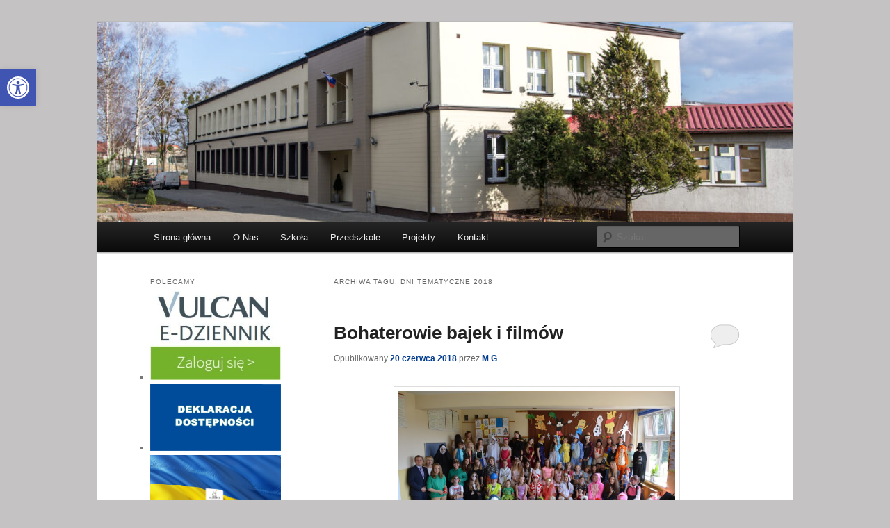

--- FILE ---
content_type: text/html; charset=UTF-8
request_url: https://zs.pilchowice.pl/?tag=dni-tematyczne-2018
body_size: 13589
content:
<!DOCTYPE html>
<!--[if IE 6]>
<html id="ie6" lang="pl-PL">
<![endif]-->
<!--[if IE 7]>
<html id="ie7" lang="pl-PL">
<![endif]-->
<!--[if IE 8]>
<html id="ie8" lang="pl-PL">
<![endif]-->
<!--[if !(IE 6) & !(IE 7) & !(IE 8)]><!-->
<html lang="pl-PL">
<!--<![endif]-->
<head>
<meta charset="UTF-8" />
<meta name="viewport" content="width=device-width" />
<title>Dni Tematyczne 2018 | Zespół Szkolno-Przedszkolny w Pilchowicach</title>
<link rel="profile" href="https://gmpg.org/xfn/11" />
<link rel="stylesheet" type="text/css" media="all" href="https://zs.pilchowice.pl/wp-content/themes/twentyeleven/style.css" />
<link rel="pingback" href="https://zs.pilchowice.pl/xmlrpc.php" />
<!--[if lt IE 9]>
<script src="https://zs.pilchowice.pl/wp-content/themes/twentyeleven/js/html5.js" type="text/javascript"></script>
<![endif]-->
<meta name='robots' content='max-image-preview:large' />
<link rel="alternate" type="application/rss+xml" title="Zespół Szkolno-Przedszkolny w Pilchowicach &raquo; Kanał z wpisami" href="https://zs.pilchowice.pl/?feed=rss2" />
<link rel="alternate" type="application/rss+xml" title="Zespół Szkolno-Przedszkolny w Pilchowicach &raquo; Kanał z komentarzami" href="https://zs.pilchowice.pl/?feed=comments-rss2" />
<link rel="alternate" type="application/rss+xml" title="Zespół Szkolno-Przedszkolny w Pilchowicach &raquo; Kanał z wpisami otagowanymi jako Dni Tematyczne 2018" href="https://zs.pilchowice.pl/?feed=rss2&#038;tag=dni-tematyczne-2018" />
<script type="text/javascript">
window._wpemojiSettings = {"baseUrl":"https:\/\/s.w.org\/images\/core\/emoji\/14.0.0\/72x72\/","ext":".png","svgUrl":"https:\/\/s.w.org\/images\/core\/emoji\/14.0.0\/svg\/","svgExt":".svg","source":{"concatemoji":"https:\/\/zs.pilchowice.pl\/wp-includes\/js\/wp-emoji-release.min.js?ver=6.2.2"}};
/*! This file is auto-generated */
!function(e,a,t){var n,r,o,i=a.createElement("canvas"),p=i.getContext&&i.getContext("2d");function s(e,t){p.clearRect(0,0,i.width,i.height),p.fillText(e,0,0);e=i.toDataURL();return p.clearRect(0,0,i.width,i.height),p.fillText(t,0,0),e===i.toDataURL()}function c(e){var t=a.createElement("script");t.src=e,t.defer=t.type="text/javascript",a.getElementsByTagName("head")[0].appendChild(t)}for(o=Array("flag","emoji"),t.supports={everything:!0,everythingExceptFlag:!0},r=0;r<o.length;r++)t.supports[o[r]]=function(e){if(p&&p.fillText)switch(p.textBaseline="top",p.font="600 32px Arial",e){case"flag":return s("\ud83c\udff3\ufe0f\u200d\u26a7\ufe0f","\ud83c\udff3\ufe0f\u200b\u26a7\ufe0f")?!1:!s("\ud83c\uddfa\ud83c\uddf3","\ud83c\uddfa\u200b\ud83c\uddf3")&&!s("\ud83c\udff4\udb40\udc67\udb40\udc62\udb40\udc65\udb40\udc6e\udb40\udc67\udb40\udc7f","\ud83c\udff4\u200b\udb40\udc67\u200b\udb40\udc62\u200b\udb40\udc65\u200b\udb40\udc6e\u200b\udb40\udc67\u200b\udb40\udc7f");case"emoji":return!s("\ud83e\udef1\ud83c\udffb\u200d\ud83e\udef2\ud83c\udfff","\ud83e\udef1\ud83c\udffb\u200b\ud83e\udef2\ud83c\udfff")}return!1}(o[r]),t.supports.everything=t.supports.everything&&t.supports[o[r]],"flag"!==o[r]&&(t.supports.everythingExceptFlag=t.supports.everythingExceptFlag&&t.supports[o[r]]);t.supports.everythingExceptFlag=t.supports.everythingExceptFlag&&!t.supports.flag,t.DOMReady=!1,t.readyCallback=function(){t.DOMReady=!0},t.supports.everything||(n=function(){t.readyCallback()},a.addEventListener?(a.addEventListener("DOMContentLoaded",n,!1),e.addEventListener("load",n,!1)):(e.attachEvent("onload",n),a.attachEvent("onreadystatechange",function(){"complete"===a.readyState&&t.readyCallback()})),(e=t.source||{}).concatemoji?c(e.concatemoji):e.wpemoji&&e.twemoji&&(c(e.twemoji),c(e.wpemoji)))}(window,document,window._wpemojiSettings);
</script>
<style type="text/css">
img.wp-smiley,
img.emoji {
	display: inline !important;
	border: none !important;
	box-shadow: none !important;
	height: 1em !important;
	width: 1em !important;
	margin: 0 0.07em !important;
	vertical-align: -0.1em !important;
	background: none !important;
	padding: 0 !important;
}
</style>
	<link rel='stylesheet' id='pfc-style-css' href='https://zs.pilchowice.pl/wp-content/plugins/posts-from-category/assets/css/pfc.css?ver=6.0.1' type='text/css' media='all' />
<link rel='stylesheet' id='wp-block-library-css' href='https://zs.pilchowice.pl/wp-includes/css/dist/block-library/style.min.css?ver=6.2.2' type='text/css' media='all' />
<link rel='stylesheet' id='classic-theme-styles-css' href='https://zs.pilchowice.pl/wp-includes/css/classic-themes.min.css?ver=6.2.2' type='text/css' media='all' />
<style id='global-styles-inline-css' type='text/css'>
body{--wp--preset--color--black: #000000;--wp--preset--color--cyan-bluish-gray: #abb8c3;--wp--preset--color--white: #ffffff;--wp--preset--color--pale-pink: #f78da7;--wp--preset--color--vivid-red: #cf2e2e;--wp--preset--color--luminous-vivid-orange: #ff6900;--wp--preset--color--luminous-vivid-amber: #fcb900;--wp--preset--color--light-green-cyan: #7bdcb5;--wp--preset--color--vivid-green-cyan: #00d084;--wp--preset--color--pale-cyan-blue: #8ed1fc;--wp--preset--color--vivid-cyan-blue: #0693e3;--wp--preset--color--vivid-purple: #9b51e0;--wp--preset--gradient--vivid-cyan-blue-to-vivid-purple: linear-gradient(135deg,rgba(6,147,227,1) 0%,rgb(155,81,224) 100%);--wp--preset--gradient--light-green-cyan-to-vivid-green-cyan: linear-gradient(135deg,rgb(122,220,180) 0%,rgb(0,208,130) 100%);--wp--preset--gradient--luminous-vivid-amber-to-luminous-vivid-orange: linear-gradient(135deg,rgba(252,185,0,1) 0%,rgba(255,105,0,1) 100%);--wp--preset--gradient--luminous-vivid-orange-to-vivid-red: linear-gradient(135deg,rgba(255,105,0,1) 0%,rgb(207,46,46) 100%);--wp--preset--gradient--very-light-gray-to-cyan-bluish-gray: linear-gradient(135deg,rgb(238,238,238) 0%,rgb(169,184,195) 100%);--wp--preset--gradient--cool-to-warm-spectrum: linear-gradient(135deg,rgb(74,234,220) 0%,rgb(151,120,209) 20%,rgb(207,42,186) 40%,rgb(238,44,130) 60%,rgb(251,105,98) 80%,rgb(254,248,76) 100%);--wp--preset--gradient--blush-light-purple: linear-gradient(135deg,rgb(255,206,236) 0%,rgb(152,150,240) 100%);--wp--preset--gradient--blush-bordeaux: linear-gradient(135deg,rgb(254,205,165) 0%,rgb(254,45,45) 50%,rgb(107,0,62) 100%);--wp--preset--gradient--luminous-dusk: linear-gradient(135deg,rgb(255,203,112) 0%,rgb(199,81,192) 50%,rgb(65,88,208) 100%);--wp--preset--gradient--pale-ocean: linear-gradient(135deg,rgb(255,245,203) 0%,rgb(182,227,212) 50%,rgb(51,167,181) 100%);--wp--preset--gradient--electric-grass: linear-gradient(135deg,rgb(202,248,128) 0%,rgb(113,206,126) 100%);--wp--preset--gradient--midnight: linear-gradient(135deg,rgb(2,3,129) 0%,rgb(40,116,252) 100%);--wp--preset--duotone--dark-grayscale: url('#wp-duotone-dark-grayscale');--wp--preset--duotone--grayscale: url('#wp-duotone-grayscale');--wp--preset--duotone--purple-yellow: url('#wp-duotone-purple-yellow');--wp--preset--duotone--blue-red: url('#wp-duotone-blue-red');--wp--preset--duotone--midnight: url('#wp-duotone-midnight');--wp--preset--duotone--magenta-yellow: url('#wp-duotone-magenta-yellow');--wp--preset--duotone--purple-green: url('#wp-duotone-purple-green');--wp--preset--duotone--blue-orange: url('#wp-duotone-blue-orange');--wp--preset--font-size--small: 13px;--wp--preset--font-size--medium: 20px;--wp--preset--font-size--large: 36px;--wp--preset--font-size--x-large: 42px;--wp--preset--spacing--20: 0.44rem;--wp--preset--spacing--30: 0.67rem;--wp--preset--spacing--40: 1rem;--wp--preset--spacing--50: 1.5rem;--wp--preset--spacing--60: 2.25rem;--wp--preset--spacing--70: 3.38rem;--wp--preset--spacing--80: 5.06rem;--wp--preset--shadow--natural: 6px 6px 9px rgba(0, 0, 0, 0.2);--wp--preset--shadow--deep: 12px 12px 50px rgba(0, 0, 0, 0.4);--wp--preset--shadow--sharp: 6px 6px 0px rgba(0, 0, 0, 0.2);--wp--preset--shadow--outlined: 6px 6px 0px -3px rgba(255, 255, 255, 1), 6px 6px rgba(0, 0, 0, 1);--wp--preset--shadow--crisp: 6px 6px 0px rgba(0, 0, 0, 1);}:where(.is-layout-flex){gap: 0.5em;}body .is-layout-flow > .alignleft{float: left;margin-inline-start: 0;margin-inline-end: 2em;}body .is-layout-flow > .alignright{float: right;margin-inline-start: 2em;margin-inline-end: 0;}body .is-layout-flow > .aligncenter{margin-left: auto !important;margin-right: auto !important;}body .is-layout-constrained > .alignleft{float: left;margin-inline-start: 0;margin-inline-end: 2em;}body .is-layout-constrained > .alignright{float: right;margin-inline-start: 2em;margin-inline-end: 0;}body .is-layout-constrained > .aligncenter{margin-left: auto !important;margin-right: auto !important;}body .is-layout-constrained > :where(:not(.alignleft):not(.alignright):not(.alignfull)){max-width: var(--wp--style--global--content-size);margin-left: auto !important;margin-right: auto !important;}body .is-layout-constrained > .alignwide{max-width: var(--wp--style--global--wide-size);}body .is-layout-flex{display: flex;}body .is-layout-flex{flex-wrap: wrap;align-items: center;}body .is-layout-flex > *{margin: 0;}:where(.wp-block-columns.is-layout-flex){gap: 2em;}.has-black-color{color: var(--wp--preset--color--black) !important;}.has-cyan-bluish-gray-color{color: var(--wp--preset--color--cyan-bluish-gray) !important;}.has-white-color{color: var(--wp--preset--color--white) !important;}.has-pale-pink-color{color: var(--wp--preset--color--pale-pink) !important;}.has-vivid-red-color{color: var(--wp--preset--color--vivid-red) !important;}.has-luminous-vivid-orange-color{color: var(--wp--preset--color--luminous-vivid-orange) !important;}.has-luminous-vivid-amber-color{color: var(--wp--preset--color--luminous-vivid-amber) !important;}.has-light-green-cyan-color{color: var(--wp--preset--color--light-green-cyan) !important;}.has-vivid-green-cyan-color{color: var(--wp--preset--color--vivid-green-cyan) !important;}.has-pale-cyan-blue-color{color: var(--wp--preset--color--pale-cyan-blue) !important;}.has-vivid-cyan-blue-color{color: var(--wp--preset--color--vivid-cyan-blue) !important;}.has-vivid-purple-color{color: var(--wp--preset--color--vivid-purple) !important;}.has-black-background-color{background-color: var(--wp--preset--color--black) !important;}.has-cyan-bluish-gray-background-color{background-color: var(--wp--preset--color--cyan-bluish-gray) !important;}.has-white-background-color{background-color: var(--wp--preset--color--white) !important;}.has-pale-pink-background-color{background-color: var(--wp--preset--color--pale-pink) !important;}.has-vivid-red-background-color{background-color: var(--wp--preset--color--vivid-red) !important;}.has-luminous-vivid-orange-background-color{background-color: var(--wp--preset--color--luminous-vivid-orange) !important;}.has-luminous-vivid-amber-background-color{background-color: var(--wp--preset--color--luminous-vivid-amber) !important;}.has-light-green-cyan-background-color{background-color: var(--wp--preset--color--light-green-cyan) !important;}.has-vivid-green-cyan-background-color{background-color: var(--wp--preset--color--vivid-green-cyan) !important;}.has-pale-cyan-blue-background-color{background-color: var(--wp--preset--color--pale-cyan-blue) !important;}.has-vivid-cyan-blue-background-color{background-color: var(--wp--preset--color--vivid-cyan-blue) !important;}.has-vivid-purple-background-color{background-color: var(--wp--preset--color--vivid-purple) !important;}.has-black-border-color{border-color: var(--wp--preset--color--black) !important;}.has-cyan-bluish-gray-border-color{border-color: var(--wp--preset--color--cyan-bluish-gray) !important;}.has-white-border-color{border-color: var(--wp--preset--color--white) !important;}.has-pale-pink-border-color{border-color: var(--wp--preset--color--pale-pink) !important;}.has-vivid-red-border-color{border-color: var(--wp--preset--color--vivid-red) !important;}.has-luminous-vivid-orange-border-color{border-color: var(--wp--preset--color--luminous-vivid-orange) !important;}.has-luminous-vivid-amber-border-color{border-color: var(--wp--preset--color--luminous-vivid-amber) !important;}.has-light-green-cyan-border-color{border-color: var(--wp--preset--color--light-green-cyan) !important;}.has-vivid-green-cyan-border-color{border-color: var(--wp--preset--color--vivid-green-cyan) !important;}.has-pale-cyan-blue-border-color{border-color: var(--wp--preset--color--pale-cyan-blue) !important;}.has-vivid-cyan-blue-border-color{border-color: var(--wp--preset--color--vivid-cyan-blue) !important;}.has-vivid-purple-border-color{border-color: var(--wp--preset--color--vivid-purple) !important;}.has-vivid-cyan-blue-to-vivid-purple-gradient-background{background: var(--wp--preset--gradient--vivid-cyan-blue-to-vivid-purple) !important;}.has-light-green-cyan-to-vivid-green-cyan-gradient-background{background: var(--wp--preset--gradient--light-green-cyan-to-vivid-green-cyan) !important;}.has-luminous-vivid-amber-to-luminous-vivid-orange-gradient-background{background: var(--wp--preset--gradient--luminous-vivid-amber-to-luminous-vivid-orange) !important;}.has-luminous-vivid-orange-to-vivid-red-gradient-background{background: var(--wp--preset--gradient--luminous-vivid-orange-to-vivid-red) !important;}.has-very-light-gray-to-cyan-bluish-gray-gradient-background{background: var(--wp--preset--gradient--very-light-gray-to-cyan-bluish-gray) !important;}.has-cool-to-warm-spectrum-gradient-background{background: var(--wp--preset--gradient--cool-to-warm-spectrum) !important;}.has-blush-light-purple-gradient-background{background: var(--wp--preset--gradient--blush-light-purple) !important;}.has-blush-bordeaux-gradient-background{background: var(--wp--preset--gradient--blush-bordeaux) !important;}.has-luminous-dusk-gradient-background{background: var(--wp--preset--gradient--luminous-dusk) !important;}.has-pale-ocean-gradient-background{background: var(--wp--preset--gradient--pale-ocean) !important;}.has-electric-grass-gradient-background{background: var(--wp--preset--gradient--electric-grass) !important;}.has-midnight-gradient-background{background: var(--wp--preset--gradient--midnight) !important;}.has-small-font-size{font-size: var(--wp--preset--font-size--small) !important;}.has-medium-font-size{font-size: var(--wp--preset--font-size--medium) !important;}.has-large-font-size{font-size: var(--wp--preset--font-size--large) !important;}.has-x-large-font-size{font-size: var(--wp--preset--font-size--x-large) !important;}
.wp-block-navigation a:where(:not(.wp-element-button)){color: inherit;}
:where(.wp-block-columns.is-layout-flex){gap: 2em;}
.wp-block-pullquote{font-size: 1.5em;line-height: 1.6;}
</style>
<link rel='stylesheet' id='youtube-simplegallery-css' href='https://zs.pilchowice.pl/wp-content/plugins/youtube-simplegallery/youtube_simplegallery.css?ver=6.2.2' type='text/css' media='all' />
<link rel='stylesheet' id='youtube-channel-gallery-css' href='https://zs.pilchowice.pl/wp-content/plugins/youtube-channel-gallery/styles.css?ver=6.2.2' type='text/css' media='all' />
<link rel='stylesheet' id='jquery.magnific-popup-css' href='https://zs.pilchowice.pl/wp-content/plugins/youtube-channel-gallery/magnific-popup.css?ver=6.2.2' type='text/css' media='all' />
<link rel='stylesheet' id='et_lb_modules-css' href='https://zs.pilchowice.pl/wp-content/plugins/elegantbuilder/style.css?ver=2.4' type='text/css' media='all' />
<link rel='stylesheet' id='pojo-a11y-css' href='https://zs.pilchowice.pl/wp-content/plugins/pojo-accessibility/assets/css/style.min.css?ver=1.0.0' type='text/css' media='all' />
<link rel='stylesheet' id='__EPYT__style-css' href='https://zs.pilchowice.pl/wp-content/plugins/youtube-embed-plus/styles/ytprefs.min.css?ver=14.2' type='text/css' media='all' />
<style id='__EPYT__style-inline-css' type='text/css'>

                .epyt-gallery-thumb {
                        width: 33.333%;
                }
                
</style>
<script type='text/javascript' src='https://zs.pilchowice.pl/wp-includes/js/jquery/jquery.min.js?ver=3.6.4' id='jquery-core-js'></script>
<script type='text/javascript' src='https://zs.pilchowice.pl/wp-includes/js/jquery/jquery-migrate.min.js?ver=3.4.0' id='jquery-migrate-js'></script>
<script type='text/javascript' id='__ytprefs__-js-extra'>
/* <![CDATA[ */
var _EPYT_ = {"ajaxurl":"https:\/\/zs.pilchowice.pl\/wp-admin\/admin-ajax.php","security":"76125bf243","gallery_scrolloffset":"20","eppathtoscripts":"https:\/\/zs.pilchowice.pl\/wp-content\/plugins\/youtube-embed-plus\/scripts\/","eppath":"https:\/\/zs.pilchowice.pl\/wp-content\/plugins\/youtube-embed-plus\/","epresponsiveselector":"[\"iframe.__youtube_prefs_widget__\"]","epdovol":"1","version":"14.2","evselector":"iframe.__youtube_prefs__[src], iframe[src*=\"youtube.com\/embed\/\"], iframe[src*=\"youtube-nocookie.com\/embed\/\"]","ajax_compat":"","maxres_facade":"eager","ytapi_load":"light","pause_others":"","stopMobileBuffer":"1","facade_mode":"","not_live_on_channel":"","vi_active":"","vi_js_posttypes":[]};
/* ]]> */
</script>
<script type='text/javascript' src='https://zs.pilchowice.pl/wp-content/plugins/youtube-embed-plus/scripts/ytprefs.min.js?ver=14.2' id='__ytprefs__-js'></script>
<link rel="https://api.w.org/" href="https://zs.pilchowice.pl/index.php?rest_route=/" /><link rel="alternate" type="application/json" href="https://zs.pilchowice.pl/index.php?rest_route=/wp/v2/tags/711" /><link rel="EditURI" type="application/rsd+xml" title="RSD" href="https://zs.pilchowice.pl/xmlrpc.php?rsd" />
<link rel="wlwmanifest" type="application/wlwmanifest+xml" href="https://zs.pilchowice.pl/wp-includes/wlwmanifest.xml" />
<meta name="generator" content="WordPress 6.2.2" />
	<style>
		/* Link color */
		a,
		#site-title a:focus,
		#site-title a:hover,
		#site-title a:active,
		.entry-title a:hover,
		.entry-title a:focus,
		.entry-title a:active,
		.widget_twentyeleven_ephemera .comments-link a:hover,
		section.recent-posts .other-recent-posts a[rel="bookmark"]:hover,
		section.recent-posts .other-recent-posts .comments-link a:hover,
		.format-image footer.entry-meta a:hover,
		#site-generator a:hover {
			color: #033c8f;
		}
		section.recent-posts .other-recent-posts .comments-link a:hover {
			border-color: #033c8f;
		}
		article.feature-image.small .entry-summary p a:hover,
		.entry-header .comments-link a:hover,
		.entry-header .comments-link a:focus,
		.entry-header .comments-link a:active,
		.feature-slider a.active {
			background-color: #033c8f;
		}
	</style>
<style type="text/css">
#pojo-a11y-toolbar .pojo-a11y-toolbar-toggle a{ background-color: #4054b2;	color: #ffffff;}
#pojo-a11y-toolbar .pojo-a11y-toolbar-overlay, #pojo-a11y-toolbar .pojo-a11y-toolbar-overlay ul.pojo-a11y-toolbar-items.pojo-a11y-links{ border-color: #4054b2;}
body.pojo-a11y-focusable a:focus{ outline-style: solid !important;	outline-width: 1px !important;	outline-color: #FF0000 !important;}
#pojo-a11y-toolbar{ top: 100px !important;}
#pojo-a11y-toolbar .pojo-a11y-toolbar-overlay{ background-color: #ffffff;}
#pojo-a11y-toolbar .pojo-a11y-toolbar-overlay ul.pojo-a11y-toolbar-items li.pojo-a11y-toolbar-item a, #pojo-a11y-toolbar .pojo-a11y-toolbar-overlay p.pojo-a11y-toolbar-title{ color: #333333;}
#pojo-a11y-toolbar .pojo-a11y-toolbar-overlay ul.pojo-a11y-toolbar-items li.pojo-a11y-toolbar-item a.active{ background-color: #4054b2;	color: #ffffff;}
@media (max-width: 767px) { #pojo-a11y-toolbar { top: 50px !important; } }</style>	<style type="text/css" id="twentyeleven-header-css">
			#site-title,
		#site-description {
			position: absolute;
			clip: rect(1px 1px 1px 1px); /* IE6, IE7 */
			clip: rect(1px, 1px, 1px, 1px);
		}
		</style>
	<style type="text/css" id="custom-background-css">
body.custom-background { background-color: #c4c2c2; }
</style>
	</head>

<body data-rsssl=1 class="archive tag tag-dni-tematyczne-2018 tag-711 custom-background two-column left-sidebar">
<div id="page" class="hfeed">
	<header id="branding" role="banner">
			<hgroup>
				<h1 id="site-title"><span><a href="https://zs.pilchowice.pl/" rel="home">Zespół Szkolno-Przedszkolny w Pilchowicach</a></span></h1>
				<h2 id="site-description">przedszkole szkoła podstawowa</h2>
			</hgroup>

						<a href="https://zs.pilchowice.pl/">
									<img src="https://zs.pilchowice.pl/wp-content/uploads/2021/01/cropped-www.krzeminskifoto.com_IMG_4967.jpg" width="1000" height="288" alt="Zespół Szkolno-Przedszkolny w Pilchowicach" />
							</a>
			
							<div class="only-search with-image">
					<form method="get" id="searchform" action="https://zs.pilchowice.pl/">
		<label for="s" class="assistive-text">Szukaj</label>
		<input type="text" class="field" name="s" id="s" placeholder="Szukaj" />
		<input type="submit" class="submit" name="submit" id="searchsubmit" value="Szukaj" />
	</form>
				</div>
			
			<nav id="access" role="navigation">
				<h3 class="assistive-text">Menu główne</h3>
								<div class="skip-link"><a class="assistive-text" href="#content">Przeskocz do tekstu</a></div>
									<div class="skip-link"><a class="assistive-text" href="#secondary">Przeskocz do widgetów</a></div>
												<div class="menu-glowne-container"><ul id="menu-glowne" class="menu"><li id="menu-item-583" class="menu-item menu-item-type-custom menu-item-object-custom menu-item-home menu-item-583"><a href="https://zs.pilchowice.pl/">Strona główna</a></li>
<li id="menu-item-3177" class="menu-item menu-item-type-custom menu-item-object-custom menu-item-has-children menu-item-3177"><a>O Nas</a>
<ul class="sub-menu">
	<li id="menu-item-585" class="menu-item menu-item-type-post_type menu-item-object-page menu-item-585"><a href="https://zs.pilchowice.pl/?page_id=163">Historia</a></li>
	<li id="menu-item-590" class="menu-item menu-item-type-post_type menu-item-object-page menu-item-590"><a href="https://zs.pilchowice.pl/?page_id=367">Dyrekcja</a></li>
	<li id="menu-item-591" class="menu-item menu-item-type-post_type menu-item-object-page menu-item-591"><a href="https://zs.pilchowice.pl/?page_id=360">Grono Pedagogiczne</a></li>
	<li id="menu-item-592" class="menu-item menu-item-type-post_type menu-item-object-page menu-item-592"><a href="https://zs.pilchowice.pl/?page_id=362">Pracownicy Administracyjni i Obsługi</a></li>
	<li id="menu-item-587" class="menu-item menu-item-type-post_type menu-item-object-page menu-item-587"><a href="https://zs.pilchowice.pl/?page_id=188">Dokumenty</a></li>
</ul>
</li>
<li id="menu-item-3178" class="menu-item menu-item-type-custom menu-item-object-custom menu-item-has-children menu-item-3178"><a>Szkoła</a>
<ul class="sub-menu">
	<li id="menu-item-601" class="menu-item menu-item-type-post_type menu-item-object-page menu-item-601"><a href="https://zs.pilchowice.pl/?page_id=171">Kalendarz Roku Szkolnego</a></li>
	<li id="menu-item-595" class="menu-item menu-item-type-post_type menu-item-object-page menu-item-595"><a href="https://zs.pilchowice.pl/?page_id=200">Plan Lekcji</a></li>
	<li id="menu-item-7597" class="menu-item menu-item-type-post_type menu-item-object-page menu-item-7597"><a href="https://zs.pilchowice.pl/?page_id=7595">Stołówka</a></li>
	<li id="menu-item-6996" class="menu-item menu-item-type-post_type menu-item-object-page menu-item-6996"><a href="https://zs.pilchowice.pl/?page_id=6992">Programy nauczania i podręczniki</a></li>
	<li id="menu-item-7055" class="menu-item menu-item-type-post_type menu-item-object-page menu-item-7055"><a href="https://zs.pilchowice.pl/?page_id=7053">Wymagania edukacyjne</a></li>
	<li id="menu-item-3116" class="menu-item menu-item-type-post_type menu-item-object-page menu-item-3116"><a href="https://zs.pilchowice.pl/?page_id=3112">Konkursy Przedmiotowe</a></li>
	<li id="menu-item-605" class="menu-item menu-item-type-post_type menu-item-object-page menu-item-605"><a href="https://zs.pilchowice.pl/?page_id=208">Harmonogram Zebrań</a></li>
	<li id="menu-item-682" class="menu-item menu-item-type-post_type menu-item-object-page menu-item-682"><a href="https://zs.pilchowice.pl/?page_id=676">Plan Pracy Biblioteki</a></li>
	<li id="menu-item-607" class="menu-item menu-item-type-post_type menu-item-object-page menu-item-607"><a href="https://zs.pilchowice.pl/?page_id=204">Plan Pracy Pedagoga</a></li>
	<li id="menu-item-5430" class="menu-item menu-item-type-post_type menu-item-object-page menu-item-5430"><a href="https://zs.pilchowice.pl/?page_id=5428">Plan Pracy Psychologa</a></li>
	<li id="menu-item-608" class="menu-item menu-item-type-post_type menu-item-object-page menu-item-608"><a href="https://zs.pilchowice.pl/?page_id=202">Rada Rodziców</a></li>
	<li id="menu-item-4611" class="menu-item menu-item-type-post_type menu-item-object-post menu-item-4611"><a href="https://zs.pilchowice.pl/?p=4584">RODO</a></li>
</ul>
</li>
<li id="menu-item-4085" class="menu-item menu-item-type-custom menu-item-object-custom menu-item-4085"><a href="http://zspilchowice.blogspot.com/">Przedszkole</a></li>
<li id="menu-item-3179" class="menu-item menu-item-type-custom menu-item-object-custom menu-item-has-children menu-item-3179"><a>Projekty</a>
<ul class="sub-menu">
	<li id="menu-item-6968" class="menu-item menu-item-type-post_type menu-item-object-page menu-item-has-children menu-item-6968"><a href="https://zs.pilchowice.pl/?page_id=6953">ESA</a>
	<ul class="sub-menu">
		<li id="menu-item-7692" class="menu-item menu-item-type-post_type menu-item-object-post menu-item-7692"><a href="https://zs.pilchowice.pl/?p=7683">Dzień Czystego Powietrza – 14 listopada.</a></li>
		<li id="menu-item-7662" class="menu-item menu-item-type-post_type menu-item-object-post menu-item-7662"><a href="https://zs.pilchowice.pl/?p=7650">Konkurs – EkoRobot.</a></li>
		<li id="menu-item-7661" class="menu-item menu-item-type-post_type menu-item-object-post menu-item-7661"><a href="https://zs.pilchowice.pl/?p=7613">Kolejny rok działań z ESA – Edukacyjną Siecią Antysmogową</a></li>
		<li id="menu-item-7663" class="menu-item menu-item-type-post_type menu-item-object-post menu-item-7663"><a href="https://zs.pilchowice.pl/?p=7589">Sprzątanie Świata – W naturę z kulturą.</a></li>
		<li id="menu-item-7006" class="menu-item menu-item-type-post_type menu-item-object-post menu-item-7006"><a href="https://zs.pilchowice.pl/?p=7003">Kolejny rok z programem ESA – Edukacyjna Sieć Antysmogowa</a></li>
		<li id="menu-item-7005" class="menu-item menu-item-type-post_type menu-item-object-post menu-item-7005"><a href="https://zs.pilchowice.pl/?p=6983">Na straży czystej Ziemi. Sprzątanie Świata. Ekologiczne konkursy dla uczniów</a></li>
		<li id="menu-item-7051" class="menu-item menu-item-type-post_type menu-item-object-post menu-item-7051"><a href="https://zs.pilchowice.pl/?p=7040">Czyste Powietrze – Nasza Wspólna Sprawa!</a></li>
		<li id="menu-item-7125" class="menu-item menu-item-type-post_type menu-item-object-post menu-item-7125"><a href="https://zs.pilchowice.pl/?p=7112">Zbiórka elektrośmieci</a></li>
		<li id="menu-item-7151" class="menu-item menu-item-type-post_type menu-item-object-post menu-item-7151"><a href="https://zs.pilchowice.pl/?p=7149">Dzień Czystego Powietrza 2024.</a></li>
		<li id="menu-item-7193" class="menu-item menu-item-type-post_type menu-item-object-post menu-item-7193"><a href="https://zs.pilchowice.pl/?p=7191">SMOG – ma negatywny wpływ na nasze zdrowie!</a></li>
		<li id="menu-item-7318" class="menu-item menu-item-type-post_type menu-item-object-post menu-item-7318"><a href="https://zs.pilchowice.pl/?p=7210">Coś wisi w powietrzu – e-lekcja klasy 5a.</a></li>
		<li id="menu-item-7317" class="menu-item menu-item-type-post_type menu-item-object-post menu-item-7317"><a href="https://zs.pilchowice.pl/?p=7216">Co wisi w powietrzu? – ekologiczne lekcje dla klas 1b i 2a.</a></li>
		<li id="menu-item-7316" class="menu-item menu-item-type-post_type menu-item-object-post menu-item-7316"><a href="https://zs.pilchowice.pl/?p=7269">Skąd się bierze smog?</a></li>
		<li id="menu-item-7387" class="menu-item menu-item-type-post_type menu-item-object-post menu-item-7387"><a href="https://zs.pilchowice.pl/?p=7369">Dzień Ziemi 2025.</a></li>
		<li id="menu-item-7388" class="menu-item menu-item-type-post_type menu-item-object-post menu-item-7388"><a href="https://zs.pilchowice.pl/?p=7348">Pamiętajcie o ogrodach</a></li>
		<li id="menu-item-7615" class="menu-item menu-item-type-post_type menu-item-object-post menu-item-7615"><a href="https://zs.pilchowice.pl/?p=7613">Kolejny rok działań z ESA – Edukacyjną Siecią Antysmogową</a></li>
	</ul>
</li>
	<li id="menu-item-6219" class="menu-item menu-item-type-post_type menu-item-object-page menu-item-has-children menu-item-6219"><a href="https://zs.pilchowice.pl/?page_id=6205">Laboratorium Przyszłości</a>
	<ul class="sub-menu">
		<li id="menu-item-6218" class="menu-item menu-item-type-post_type menu-item-object-post menu-item-6218"><a href="https://zs.pilchowice.pl/?p=6087">Laboratorium Przyszłości</a></li>
		<li id="menu-item-6217" class="menu-item menu-item-type-post_type menu-item-object-post menu-item-6217"><a href="https://zs.pilchowice.pl/?p=6105">Laboratorium przyszłości – noc w szkole</a></li>
		<li id="menu-item-6213" class="menu-item menu-item-type-post_type menu-item-object-post menu-item-6213"><a href="https://zs.pilchowice.pl/?p=6144">Laboratorium Przyszłości – jesień na świecie.</a></li>
		<li id="menu-item-6212" class="menu-item menu-item-type-post_type menu-item-object-post menu-item-6212"><a href="https://zs.pilchowice.pl/?p=6199">Laboratorium Przyszłości – pierwsze efekty – „Noc Inżyniera”</a></li>
	</ul>
</li>
	<li id="menu-item-7551" class="menu-item menu-item-type-post_type menu-item-object-page menu-item-has-children menu-item-7551"><a href="https://zs.pilchowice.pl/?page_id=7548">Projekty Unijne</a>
	<ul class="sub-menu">
		<li id="menu-item-7698" class="menu-item menu-item-type-post_type menu-item-object-page menu-item-7698"><a href="https://zs.pilchowice.pl/?page_id=7696">Bystrzaki</a></li>
		<li id="menu-item-7542" class="menu-item menu-item-type-post_type menu-item-object-page menu-item-7542"><a href="https://zs.pilchowice.pl/?page_id=7531">Nowoczesna edukacja drogą do sukcesu</a></li>
		<li id="menu-item-5011" class="menu-item menu-item-type-post_type menu-item-object-page menu-item-5011"><a href="https://zs.pilchowice.pl/?page_id=5008">Kolejny krok do przodu</a></li>
		<li id="menu-item-613" class="menu-item menu-item-type-post_type menu-item-object-page menu-item-613"><a href="https://zs.pilchowice.pl/?page_id=148">Indywidualne potrzeby uczniów Gminy Pilchowice</a></li>
	</ul>
</li>
	<li id="menu-item-5748" class="menu-item menu-item-type-post_type menu-item-object-post menu-item-5748"><a href="https://zs.pilchowice.pl/?p=5746">Projekt „Pamiętamy”</a></li>
	<li id="menu-item-7572" class="menu-item menu-item-type-post_type menu-item-object-page menu-item-7572"><a href="https://zs.pilchowice.pl/?page_id=7569">Edukacja Turystyczna</a></li>
	<li id="menu-item-6516" class="menu-item menu-item-type-post_type menu-item-object-page menu-item-has-children menu-item-6516"><a href="https://zs.pilchowice.pl/?page_id=6514">Szkoła Patriotów</a>
	<ul class="sub-menu">
		<li id="menu-item-6518" class="menu-item menu-item-type-post_type menu-item-object-post menu-item-6518"><a href="https://zs.pilchowice.pl/?p=6485">Wojewódzki projekt edukacyjny „Szkoła Patriotów”</a></li>
		<li id="menu-item-6517" class="menu-item menu-item-type-post_type menu-item-object-post menu-item-6517"><a href="https://zs.pilchowice.pl/?p=6503">„Szkoła Patriotów”- odkrywamy „ Skarby Pilchowic”</a></li>
		<li id="menu-item-6531" class="menu-item menu-item-type-post_type menu-item-object-post menu-item-6531"><a href="https://zs.pilchowice.pl/?p=6521">„Szkoła Patriotów” – wspominają o nas</a></li>
		<li id="menu-item-6542" class="menu-item menu-item-type-post_type menu-item-object-post menu-item-6542"><a href="https://zs.pilchowice.pl/?p=6538">Pilchowice – ludzie i miejsca. Quest</a></li>
		<li id="menu-item-6558" class="menu-item menu-item-type-post_type menu-item-object-post menu-item-6558"><a href="https://zs.pilchowice.pl/?p=6553">Śladami księdza Damrota</a></li>
		<li id="menu-item-6559" class="menu-item menu-item-type-post_type menu-item-object-post menu-item-6559"><a href="https://zs.pilchowice.pl/?p=6551">Kamienie</a></li>
		<li id="menu-item-6581" class="menu-item menu-item-type-post_type menu-item-object-post menu-item-6581"><a href="https://zs.pilchowice.pl/?p=6579">Ksiądz Konstanty Damrot</a></li>
		<li id="menu-item-6642" class="menu-item menu-item-type-post_type menu-item-object-post menu-item-6642"><a href="https://zs.pilchowice.pl/?p=6633">PROJEKT ZAKOŃCZONY,  ALE MY PRACUJEMY NADAL!</a></li>
	</ul>
</li>
	<li id="menu-item-4532" class="menu-item menu-item-type-post_type menu-item-object-page menu-item-has-children menu-item-4532"><a href="https://zs.pilchowice.pl/?page_id=4530">Rok dla Niepodległej</a>
	<ul class="sub-menu">
		<li id="menu-item-4603" class="menu-item menu-item-type-post_type menu-item-object-post menu-item-4603"><a href="https://zs.pilchowice.pl/?p=4601">Rocznica II wojny światowej</a></li>
		<li id="menu-item-4533" class="menu-item menu-item-type-post_type menu-item-object-post menu-item-4533"><a href="https://zs.pilchowice.pl/?p=4518">Powrót do średniowiecza</a></li>
		<li id="menu-item-4539" class="menu-item menu-item-type-post_type menu-item-object-post menu-item-4539"><a href="https://zs.pilchowice.pl/?p=4514">Wycieczka klas szóstych i siódmej – Przemyśl, Bieszczady, Łańcut</a></li>
		<li id="menu-item-4540" class="menu-item menu-item-type-post_type menu-item-object-post menu-item-4540"><a href="https://zs.pilchowice.pl/?p=4501">Majowe Święta</a></li>
		<li id="menu-item-4541" class="menu-item menu-item-type-post_type menu-item-object-post menu-item-4541"><a href="https://zs.pilchowice.pl/?p=4492">Gminny Konkurs Recytatorski klas 1-3</a></li>
		<li id="menu-item-4542" class="menu-item menu-item-type-post_type menu-item-object-post menu-item-4542"><a href="https://zs.pilchowice.pl/?p=4480">X Pilchowicki Jarmark Wielkanocny 2018r.</a></li>
		<li id="menu-item-4543" class="menu-item menu-item-type-post_type menu-item-object-post menu-item-4543"><a href="https://zs.pilchowice.pl/?p=4325">IX Gminny Konkurs Poezji Rodzimej im. Ks. K.A. Damrota za nami</a></li>
	</ul>
</li>
	<li id="menu-item-614" class="menu-item menu-item-type-post_type menu-item-object-page menu-item-614"><a href="https://zs.pilchowice.pl/?page_id=144">Szkolna Ekspedycja</a></li>
	<li id="menu-item-889" class="menu-item menu-item-type-post_type menu-item-object-page menu-item-has-children menu-item-889"><a href="https://zs.pilchowice.pl/?page_id=885">E-twinning</a>
	<ul class="sub-menu">
		<li id="menu-item-4619" class="menu-item menu-item-type-post_type menu-item-object-post menu-item-4619"><a href="https://zs.pilchowice.pl/?p=4594">Nagroda dla projektu E-TWINNING !</a></li>
	</ul>
</li>
	<li id="menu-item-5125" class="menu-item menu-item-type-post_type menu-item-object-page menu-item-5125"><a href="https://zs.pilchowice.pl/?page_id=5123">Szkoła Przyjazna  Rodzinie</a></li>
	<li id="menu-item-991" class="menu-item menu-item-type-post_type menu-item-object-page menu-item-991"><a href="https://zs.pilchowice.pl/?page_id=975">UNICEF</a></li>
	<li id="menu-item-612" class="menu-item menu-item-type-post_type menu-item-object-page menu-item-612"><a href="https://zs.pilchowice.pl/?page_id=146">Szkoła Bezpiecznego Internetu</a></li>
	<li id="menu-item-3661" class="menu-item menu-item-type-post_type menu-item-object-page menu-item-3661"><a href="https://zs.pilchowice.pl/?page_id=3659">Smacznie i Zdrowo</a></li>
	<li id="menu-item-1315" class="menu-item menu-item-type-post_type menu-item-object-page menu-item-1315"><a href="https://zs.pilchowice.pl/?page_id=1308">Owoce w Szkole</a></li>
	<li id="menu-item-6081" class="menu-item menu-item-type-post_type menu-item-object-page menu-item-6081"><a href="https://zs.pilchowice.pl/?page_id=6078">„Posiłek w szkole i w domu”</a></li>
	<li id="menu-item-6082" class="menu-item menu-item-type-post_type menu-item-object-page menu-item-6082"><a href="https://zs.pilchowice.pl/?page_id=6076">Narodowy Program Rozwoju Czytelnictwa</a></li>
	<li id="menu-item-6337" class="menu-item menu-item-type-post_type menu-item-object-page menu-item-6337"><a href="https://zs.pilchowice.pl/?page_id=6334">Wsparcie dla uczniów z Ukrainy – GMINA PILCHOWICE</a></li>
</ul>
</li>
<li id="menu-item-616" class="menu-item menu-item-type-post_type menu-item-object-page menu-item-616"><a href="https://zs.pilchowice.pl/?page_id=122">Kontakt</a></li>
</ul></div>			</nav><!-- #access -->
	</header><!-- #branding -->


	<div id="main">

		<section id="primary">
			<div id="content" role="main">

			
				<header class="page-header">
					<h1 class="page-title">Archiwa tagu: <span>Dni Tematyczne 2018</span></h1>

									</header>

				
								
					
	<article id="post-4562" class="post-4562 post type-post status-publish format-standard hentry category-szkola tag-dni-tematyczne-2018 tag-konkurs tag-przebierancy tag-zsp-pilchowice">
		<header class="entry-header">
						<h1 class="entry-title"><a href="https://zs.pilchowice.pl/?p=4562" rel="bookmark">Bohaterowie bajek i filmów</a></h1>
			
						<div class="entry-meta">
				<span class="sep">Opublikowany </span><a href="https://zs.pilchowice.pl/?p=4562" title="11:28" rel="bookmark"><time class="entry-date" datetime="2018-06-20T11:28:05+02:00">20 czerwca 2018</time></a><span class="by-author"> <span class="sep"> przez </span> <span class="author vcard"><a class="url fn n" href="https://zs.pilchowice.pl/?author=18" title="Zobacz wszystkie wpisy, których autorem jest M G" rel="author">M G</a></span></span>			</div><!-- .entry-meta -->
			
						<div class="comments-link">
				<a href="https://zs.pilchowice.pl/?p=4562#respond"><span class="leave-reply">Odpowiedz</span></a>			</div>
					</header><!-- .entry-header -->

				<div class="entry-content">
			<p lang="pl-PL"><img decoding="async" class=" aligncenter" src="https://lh3.googleusercontent.com/[base64]w993-h662-no" width="398" height="268" />9 czerwca w ZSP w Pilchowicach odbył się “Dzień tematyczny”. Uczniowie gimnazjum i szkoły podstawowej, poprzebierani w fantazyjne stroje z kategorii “film i bajka” stanęli w rywalizacji konkursowej. Spośród księżniczek, wróżek, piratów oraz mrożących krew w żyłach potworów, a także stworzeń z morskich głębin wybrano najlepsze kostiumy.</p>
<p lang="pl-PL"> <a href="https://zs.pilchowice.pl/?p=4562#more-4562" class="more-link">Czytaj dalej <span class="meta-nav">&rarr;</span></a></p>
					</div><!-- .entry-content -->
		
		<footer class="entry-meta">
												<span class="cat-links">
				<span class="entry-utility-prep entry-utility-prep-cat-links">Zaszufladkowano do kategorii</span> <a href="https://zs.pilchowice.pl/?cat=4" rel="category">Szkoła</a>			</span>
															<span class="sep"> | </span>
							<span class="tag-links">
				<span class="entry-utility-prep entry-utility-prep-tag-links">Tagi:</span> <a href="https://zs.pilchowice.pl/?tag=dni-tematyczne-2018" rel="tag">Dni Tematyczne 2018</a>, <a href="https://zs.pilchowice.pl/?tag=konkurs" rel="tag">konkurs</a>, <a href="https://zs.pilchowice.pl/?tag=przebierancy" rel="tag">Przebierańcy</a>, <a href="https://zs.pilchowice.pl/?tag=zsp-pilchowice" rel="tag">zsp pilchowice</a>			</span>
						
									<span class="sep"> | </span>
						<span class="comments-link"><a href="https://zs.pilchowice.pl/?p=4562#respond"><span class="leave-reply">Napisz odpowiedź</span></a></span>
			
					</footer><!-- .entry-meta -->
	</article><!-- #post-4562 -->

				
				
			
			</div><!-- #content -->
		</section><!-- #primary -->

		<div id="secondary" class="widget-area" role="complementary">
			<aside id="linkcat-105" class="widget widget_links"><h3 class="widget-title">polecamy</h3>
	<ul class='xoxo blogroll'>
<li><a href="https://uonetplus.vulcan.net.pl/gminapilchowice" rel="noopener" target="_blank"><img src="https://zs.pilchowice.pl/wp-content/uploads/2019/09/E-DZIENNIK-LOGO-300x203.jpg"  alt="1 Dziennik Elektroniczny"  /></a></li>
<li><a href="https://zs.pilchowice.pl/?page_id=5597" rel="noopener" target="_blank"><img src="https://zs.pilchowice.pl/wp-content/uploads/2021/04/Dostępność-1.jpg"  alt="1a Deklaracja dostępności strony internetowej"  /></a></li>
<li><a href="https://pilchowice.pl/solidarni-z-ukraina/" rel="noopener" target="_blank"><img src="https://zs.pilchowice.pl/wp-content/uploads/2022/03/ukraina-1536x1010-1.jpg"  alt="1aa Solidarni z Ukrainą"  /></a></li>
<li><a href="https://pamiec81.pl/" rel="noopener" target="_blank"><img src="https://zs.pilchowice.pl/wp-content/uploads/2021/10/PAMIEC81-PNG.png"  alt="1b Pamiec81"  /></a></li>
<li><a href="https://zs.pilchowice.pl/?page_id=2139" rel="noopener" target="_blank"><img src="https://zs.pilchowice.pl/wp-content/uploads/2013/03/baner_rekrutacja.png"  alt="2 Rekrutacja"  /></a></li>
<li><a href="https://kuratorium.katowice.pl/index.php/rekrutacja/szkoly-ponadpodstawowe-komunikaty/elektroniczna-rekrutacja-do-szkol-ponadpodstawowych-2025-link-do-rejestracji/#more-130278" rel="noopener" target="_blank"><img src="https://zs.pilchowice.pl/wp-content/uploads/2020/01/rekrutacja.jpg"  alt="2a Rekrutacja Szkoła Ponadpostawowa"  /></a></li>
<li><a href="http://bip-zs.pilchowice.pl" rel="noopener" title="Biuletyn Informacji Publicznej Zespołu Szkół w Pilchowicach" target="_blank"><img src="https://zs.pilchowice.pl/wp-content/uploads/2015/03/bip.jpg"  alt="3 BIP"  title="Biuletyn Informacji Publicznej Zespołu Szkół w Pilchowicach" /></a></li>
<li><a href="https://epuap.gov.pl/wps/portal"><img src="https://zs.pilchowice.pl/wp-content/uploads/2022/03/epuap_logo.jpg"  alt="3a Epuap"  /></a></li>
<li><a href="http://www.facebook.pl/ekspedycja" rel="noopener" target="_blank"><img src="https://zs.pilchowice.pl/wp-content/uploads/2013/09/se_logo.jpg"  alt="4 se_logo"  /></a></li>
<li><a href="http://www.fb.com/turystycznaklasa" rel="noopener" target="_blank"><img src="https://zs.pilchowice.pl/wp-content/uploads/2014/04/klasa-turystyczna_logo_2.jpg"  alt="5 Klasa Turystyczna"  /></a></li>
<li><a href="http://www.fb.com/festiwalcarpediem" rel="noopener" target="_blank"><img src="https://zs.pilchowice.pl/wp-content/uploads/2015/12/000.jpg"  alt="6 Międzyszkolny Festiwal Podróżniczy Carpe Diem"  /></a></li>
<li><a href="https://youtube.com/user/zspilchowice/videos" rel="noopener" title="Kanał Szkolny" target="_blank"><img src="https://zs.pilchowice.pl/wp-content/uploads/2015/09/Youtube.jpg"  alt="7 YouTube"  title="Kanał Szkolny" /></a></li>
<li><a href="https://esa.nask.pl/szkola/id/2037" rel="noopener" target="_blank"><img src="https://zs.pilchowice.pl/wp-content/uploads/2022/12/esa.jpg"  alt="9 ESA – Edukacyjna Sieć Antysmogowa"  /></a></li>
<li><a href="https://zs.pilchowice.pl/?p=6824" rel="noopener" target="_blank"><img src="https://zs.pilchowice.pl/wp-content/uploads/2024/05/SZKOLA-Z-MISJA-LOGO-2.0.png"  alt="9a SZKOŁA Z MISJĄ"  /></a></li>
<li><a href="https://www.zs.pilchowice.pl/?page_id=6205" rel="noopener" target="_blank"><img src="https://zs.pilchowice.pl/wp-content/uploads/2022/12/laboratorium.png"  alt="9b Laboratorium Przyszłości"  /></a></li>

	</ul>
</aside>
		</div><!-- #secondary .widget-area -->

	</div><!-- #main -->

	<footer id="colophon" role="contentinfo">

			

			<div id="site-generator">
								<a href="https://pl.wordpress.org/" title="Semantyczna, osobista platforma publikacyjna">Dumnie wspierane przez WordPressa</a>
			</div>
	</footer><!-- #colophon -->
</div><!-- #page -->

<style type="text/css">
</style>
<script type='text/javascript' src='https://zs.pilchowice.pl/wp-content/plugins/posts-from-category/assets/js/pfc.js?ver=6.0.1' id='pfc-custom-js'></script>
<script type='text/javascript' id='pojo-a11y-js-extra'>
/* <![CDATA[ */
var PojoA11yOptions = {"focusable":"1","remove_link_target":"","add_role_links":"1","enable_save":"1","save_expiration":"12"};
/* ]]> */
</script>
<script type='text/javascript' src='https://zs.pilchowice.pl/wp-content/plugins/pojo-accessibility/assets/js/app.min.js?ver=1.0.0' id='pojo-a11y-js'></script>
<script type='text/javascript' src='https://zs.pilchowice.pl/wp-content/plugins/youtube-embed-plus/scripts/fitvids.min.js?ver=14.2' id='__ytprefsfitvids__-js'></script>
		<a id="pojo-a11y-skip-content" class="pojo-skip-link pojo-skip-content" tabindex="1" accesskey="s" href="#content">Skip to content</a>
				<nav id="pojo-a11y-toolbar" class="pojo-a11y-toolbar-left" role="navigation">
			<div class="pojo-a11y-toolbar-toggle">
				<a class="pojo-a11y-toolbar-link pojo-a11y-toolbar-toggle-link" href="javascript:void(0);" title="Narzędzia ułatwień dostępu" role="button">
					<span class="pojo-sr-only sr-only">Open toolbar</span>
					<svg xmlns="http://www.w3.org/2000/svg" viewBox="0 0 100 100" fill="currentColor" width="1em">
						<title>Narzędzia ułatwień dostępu</title>
						<path d="M50 8.1c23.2 0 41.9 18.8 41.9 41.9 0 23.2-18.8 41.9-41.9 41.9C26.8 91.9 8.1 73.2 8.1 50S26.8 8.1 50 8.1M50 0C22.4 0 0 22.4 0 50s22.4 50 50 50 50-22.4 50-50S77.6 0 50 0zm0 11.3c-21.4 0-38.7 17.3-38.7 38.7S28.6 88.7 50 88.7 88.7 71.4 88.7 50 71.4 11.3 50 11.3zm0 8.9c4 0 7.3 3.2 7.3 7.3S54 34.7 50 34.7s-7.3-3.2-7.3-7.3 3.3-7.2 7.3-7.2zm23.7 19.7c-5.8 1.4-11.2 2.6-16.6 3.2.2 20.4 2.5 24.8 5 31.4.7 1.9-.2 4-2.1 4.7-1.9.7-4-.2-4.7-2.1-1.8-4.5-3.4-8.2-4.5-15.8h-2c-1 7.6-2.7 11.3-4.5 15.8-.7 1.9-2.8 2.8-4.7 2.1-1.9-.7-2.8-2.8-2.1-4.7 2.6-6.6 4.9-11 5-31.4-5.4-.6-10.8-1.8-16.6-3.2-1.7-.4-2.8-2.1-2.4-3.9.4-1.7 2.1-2.8 3.9-2.4 19.5 4.6 25.1 4.6 44.5 0 1.7-.4 3.5.7 3.9 2.4.7 1.8-.3 3.5-2.1 3.9z"/>					</svg>
				</a>
			</div>
			<div class="pojo-a11y-toolbar-overlay">
				<div class="pojo-a11y-toolbar-inner">
					<p class="pojo-a11y-toolbar-title">Narzędzia ułatwień dostępu</p>
					
					<ul class="pojo-a11y-toolbar-items pojo-a11y-tools">
																			<li class="pojo-a11y-toolbar-item">
								<a href="#" class="pojo-a11y-toolbar-link pojo-a11y-btn-resize-font pojo-a11y-btn-resize-plus" data-action="resize-plus" data-action-group="resize" tabindex="-1" role="button">
									<span class="pojo-a11y-toolbar-icon"><svg version="1.1" xmlns="http://www.w3.org/2000/svg" width="1em" viewBox="0 0 448 448"><title>Zwiększ tekst</title><path fill="currentColor" d="M256 200v16c0 4.25-3.75 8-8 8h-56v56c0 4.25-3.75 8-8 8h-16c-4.25 0-8-3.75-8-8v-56h-56c-4.25 0-8-3.75-8-8v-16c0-4.25 3.75-8 8-8h56v-56c0-4.25 3.75-8 8-8h16c4.25 0 8 3.75 8 8v56h56c4.25 0 8 3.75 8 8zM288 208c0-61.75-50.25-112-112-112s-112 50.25-112 112 50.25 112 112 112 112-50.25 112-112zM416 416c0 17.75-14.25 32-32 32-8.5 0-16.75-3.5-22.5-9.5l-85.75-85.5c-29.25 20.25-64.25 31-99.75 31-97.25 0-176-78.75-176-176s78.75-176 176-176 176 78.75 176 176c0 35.5-10.75 70.5-31 99.75l85.75 85.75c5.75 5.75 9.25 14 9.25 22.5z"></path></svg></span><span class="pojo-a11y-toolbar-text">Zwiększ tekst</span>								</a>
							</li>
							
							<li class="pojo-a11y-toolbar-item">
								<a href="#" class="pojo-a11y-toolbar-link pojo-a11y-btn-resize-font pojo-a11y-btn-resize-minus" data-action="resize-minus" data-action-group="resize" tabindex="-1" role="button">
									<span class="pojo-a11y-toolbar-icon"><svg version="1.1" xmlns="http://www.w3.org/2000/svg" width="1em" viewBox="0 0 448 448"><title>Zmniejsz tekst</title><path fill="currentColor" d="M256 200v16c0 4.25-3.75 8-8 8h-144c-4.25 0-8-3.75-8-8v-16c0-4.25 3.75-8 8-8h144c4.25 0 8 3.75 8 8zM288 208c0-61.75-50.25-112-112-112s-112 50.25-112 112 50.25 112 112 112 112-50.25 112-112zM416 416c0 17.75-14.25 32-32 32-8.5 0-16.75-3.5-22.5-9.5l-85.75-85.5c-29.25 20.25-64.25 31-99.75 31-97.25 0-176-78.75-176-176s78.75-176 176-176 176 78.75 176 176c0 35.5-10.75 70.5-31 99.75l85.75 85.75c5.75 5.75 9.25 14 9.25 22.5z"></path></svg></span><span class="pojo-a11y-toolbar-text">Zmniejsz tekst</span>								</a>
							</li>
						
													<li class="pojo-a11y-toolbar-item">
								<a href="#" class="pojo-a11y-toolbar-link pojo-a11y-btn-background-group pojo-a11y-btn-grayscale" data-action="grayscale" data-action-group="schema" tabindex="-1" role="button">
									<span class="pojo-a11y-toolbar-icon"><svg version="1.1" xmlns="http://www.w3.org/2000/svg" width="1em" viewBox="0 0 448 448"><title>Skala szarości</title><path fill="currentColor" d="M15.75 384h-15.75v-352h15.75v352zM31.5 383.75h-8v-351.75h8v351.75zM55 383.75h-7.75v-351.75h7.75v351.75zM94.25 383.75h-7.75v-351.75h7.75v351.75zM133.5 383.75h-15.5v-351.75h15.5v351.75zM165 383.75h-7.75v-351.75h7.75v351.75zM180.75 383.75h-7.75v-351.75h7.75v351.75zM196.5 383.75h-7.75v-351.75h7.75v351.75zM235.75 383.75h-15.75v-351.75h15.75v351.75zM275 383.75h-15.75v-351.75h15.75v351.75zM306.5 383.75h-15.75v-351.75h15.75v351.75zM338 383.75h-15.75v-351.75h15.75v351.75zM361.5 383.75h-15.75v-351.75h15.75v351.75zM408.75 383.75h-23.5v-351.75h23.5v351.75zM424.5 383.75h-8v-351.75h8v351.75zM448 384h-15.75v-352h15.75v352z"></path></svg></span><span class="pojo-a11y-toolbar-text">Skala szarości</span>								</a>
							</li>
						
													<li class="pojo-a11y-toolbar-item">
								<a href="#" class="pojo-a11y-toolbar-link pojo-a11y-btn-background-group pojo-a11y-btn-high-contrast" data-action="high-contrast" data-action-group="schema" tabindex="-1" role="button">
									<span class="pojo-a11y-toolbar-icon"><svg version="1.1" xmlns="http://www.w3.org/2000/svg" width="1em" viewBox="0 0 448 448"><title>Wysoki kontrast</title><path fill="currentColor" d="M192 360v-272c-75 0-136 61-136 136s61 136 136 136zM384 224c0 106-86 192-192 192s-192-86-192-192 86-192 192-192 192 86 192 192z"></path></svg></span><span class="pojo-a11y-toolbar-text">Wysoki kontrast</span>								</a>
							</li>
						
													<li class="pojo-a11y-toolbar-item">
								<a href="#" class="pojo-a11y-toolbar-link pojo-a11y-btn-background-group pojo-a11y-btn-negative-contrast" data-action="negative-contrast" data-action-group="schema" tabindex="-1" role="button">

									<span class="pojo-a11y-toolbar-icon"><svg version="1.1" xmlns="http://www.w3.org/2000/svg" width="1em" viewBox="0 0 448 448"><title>Negatywny kontrast</title><path fill="currentColor" d="M416 240c-23.75-36.75-56.25-68.25-95.25-88.25 10 17 15.25 36.5 15.25 56.25 0 61.75-50.25 112-112 112s-112-50.25-112-112c0-19.75 5.25-39.25 15.25-56.25-39 20-71.5 51.5-95.25 88.25 42.75 66 111.75 112 192 112s149.25-46 192-112zM236 144c0-6.5-5.5-12-12-12-41.75 0-76 34.25-76 76 0 6.5 5.5 12 12 12s12-5.5 12-12c0-28.5 23.5-52 52-52 6.5 0 12-5.5 12-12zM448 240c0 6.25-2 12-5 17.25-46 75.75-130.25 126.75-219 126.75s-173-51.25-219-126.75c-3-5.25-5-11-5-17.25s2-12 5-17.25c46-75.5 130.25-126.75 219-126.75s173 51.25 219 126.75c3 5.25 5 11 5 17.25z"></path></svg></span><span class="pojo-a11y-toolbar-text">Negatywny kontrast</span>								</a>
							</li>
						
													<li class="pojo-a11y-toolbar-item">
								<a href="#" class="pojo-a11y-toolbar-link pojo-a11y-btn-background-group pojo-a11y-btn-light-background" data-action="light-background" data-action-group="schema" tabindex="-1" role="button">
									<span class="pojo-a11y-toolbar-icon"><svg version="1.1" xmlns="http://www.w3.org/2000/svg" width="1em" viewBox="0 0 448 448"><title>Jasne tło</title><path fill="currentColor" d="M184 144c0 4.25-3.75 8-8 8s-8-3.75-8-8c0-17.25-26.75-24-40-24-4.25 0-8-3.75-8-8s3.75-8 8-8c23.25 0 56 12.25 56 40zM224 144c0-50-50.75-80-96-80s-96 30-96 80c0 16 6.5 32.75 17 45 4.75 5.5 10.25 10.75 15.25 16.5 17.75 21.25 32.75 46.25 35.25 74.5h57c2.5-28.25 17.5-53.25 35.25-74.5 5-5.75 10.5-11 15.25-16.5 10.5-12.25 17-29 17-45zM256 144c0 25.75-8.5 48-25.75 67s-40 45.75-42 72.5c7.25 4.25 11.75 12.25 11.75 20.5 0 6-2.25 11.75-6.25 16 4 4.25 6.25 10 6.25 16 0 8.25-4.25 15.75-11.25 20.25 2 3.5 3.25 7.75 3.25 11.75 0 16.25-12.75 24-27.25 24-6.5 14.5-21 24-36.75 24s-30.25-9.5-36.75-24c-14.5 0-27.25-7.75-27.25-24 0-4 1.25-8.25 3.25-11.75-7-4.5-11.25-12-11.25-20.25 0-6 2.25-11.75 6.25-16-4-4.25-6.25-10-6.25-16 0-8.25 4.5-16.25 11.75-20.5-2-26.75-24.75-53.5-42-72.5s-25.75-41.25-25.75-67c0-68 64.75-112 128-112s128 44 128 112z"></path></svg></span><span class="pojo-a11y-toolbar-text">Jasne tło</span>								</a>
							</li>
						
													<li class="pojo-a11y-toolbar-item">
								<a href="#" class="pojo-a11y-toolbar-link pojo-a11y-btn-links-underline" data-action="links-underline" data-action-group="toggle" tabindex="-1" role="button">
									<span class="pojo-a11y-toolbar-icon"><svg version="1.1" xmlns="http://www.w3.org/2000/svg" width="1em" viewBox="0 0 448 448"><title>Podkreślenie linków</title><path fill="currentColor" d="M364 304c0-6.5-2.5-12.5-7-17l-52-52c-4.5-4.5-10.75-7-17-7-7.25 0-13 2.75-18 8 8.25 8.25 18 15.25 18 28 0 13.25-10.75 24-24 24-12.75 0-19.75-9.75-28-18-5.25 5-8.25 10.75-8.25 18.25 0 6.25 2.5 12.5 7 17l51.5 51.75c4.5 4.5 10.75 6.75 17 6.75s12.5-2.25 17-6.5l36.75-36.5c4.5-4.5 7-10.5 7-16.75zM188.25 127.75c0-6.25-2.5-12.5-7-17l-51.5-51.75c-4.5-4.5-10.75-7-17-7s-12.5 2.5-17 6.75l-36.75 36.5c-4.5 4.5-7 10.5-7 16.75 0 6.5 2.5 12.5 7 17l52 52c4.5 4.5 10.75 6.75 17 6.75 7.25 0 13-2.5 18-7.75-8.25-8.25-18-15.25-18-28 0-13.25 10.75-24 24-24 12.75 0 19.75 9.75 28 18 5.25-5 8.25-10.75 8.25-18.25zM412 304c0 19-7.75 37.5-21.25 50.75l-36.75 36.5c-13.5 13.5-31.75 20.75-50.75 20.75-19.25 0-37.5-7.5-51-21.25l-51.5-51.75c-13.5-13.5-20.75-31.75-20.75-50.75 0-19.75 8-38.5 22-52.25l-22-22c-13.75 14-32.25 22-52 22-19 0-37.5-7.5-51-21l-52-52c-13.75-13.75-21-31.75-21-51 0-19 7.75-37.5 21.25-50.75l36.75-36.5c13.5-13.5 31.75-20.75 50.75-20.75 19.25 0 37.5 7.5 51 21.25l51.5 51.75c13.5 13.5 20.75 31.75 20.75 50.75 0 19.75-8 38.5-22 52.25l22 22c13.75-14 32.25-22 52-22 19 0 37.5 7.5 51 21l52 52c13.75 13.75 21 31.75 21 51z"></path></svg></span><span class="pojo-a11y-toolbar-text">Podkreślenie linków</span>								</a>
							</li>
						
													<li class="pojo-a11y-toolbar-item">
								<a href="#" class="pojo-a11y-toolbar-link pojo-a11y-btn-readable-font" data-action="readable-font" data-action-group="toggle" tabindex="-1" role="button">
									<span class="pojo-a11y-toolbar-icon"><svg version="1.1" xmlns="http://www.w3.org/2000/svg" width="1em" viewBox="0 0 448 448"><title>Czytelna czcionka</title><path fill="currentColor" d="M181.25 139.75l-42.5 112.5c24.75 0.25 49.5 1 74.25 1 4.75 0 9.5-0.25 14.25-0.5-13-38-28.25-76.75-46-113zM0 416l0.5-19.75c23.5-7.25 49-2.25 59.5-29.25l59.25-154 70-181h32c1 1.75 2 3.5 2.75 5.25l51.25 120c18.75 44.25 36 89 55 133 11.25 26 20 52.75 32.5 78.25 1.75 4 5.25 11.5 8.75 14.25 8.25 6.5 31.25 8 43 12.5 0.75 4.75 1.5 9.5 1.5 14.25 0 2.25-0.25 4.25-0.25 6.5-31.75 0-63.5-4-95.25-4-32.75 0-65.5 2.75-98.25 3.75 0-6.5 0.25-13 1-19.5l32.75-7c6.75-1.5 20-3.25 20-12.5 0-9-32.25-83.25-36.25-93.5l-112.5-0.5c-6.5 14.5-31.75 80-31.75 89.5 0 19.25 36.75 20 51 22 0.25 4.75 0.25 9.5 0.25 14.5 0 2.25-0.25 4.5-0.5 6.75-29 0-58.25-5-87.25-5-3.5 0-8.5 1.5-12 2-15.75 2.75-31.25 3.5-47 3.5z"></path></svg></span><span class="pojo-a11y-toolbar-text">Czytelna czcionka</span>								</a>
							</li>
																		<li class="pojo-a11y-toolbar-item">
							<a href="#" class="pojo-a11y-toolbar-link pojo-a11y-btn-reset" data-action="reset" tabindex="-1" role="button">
								<span class="pojo-a11y-toolbar-icon"><svg version="1.1" xmlns="http://www.w3.org/2000/svg" width="1em" viewBox="0 0 448 448"><title>Reset</title><path fill="currentColor" d="M384 224c0 105.75-86.25 192-192 192-57.25 0-111.25-25.25-147.75-69.25-2.5-3.25-2.25-8 0.5-10.75l34.25-34.5c1.75-1.5 4-2.25 6.25-2.25 2.25 0.25 4.5 1.25 5.75 3 24.5 31.75 61.25 49.75 101 49.75 70.5 0 128-57.5 128-128s-57.5-128-128-128c-32.75 0-63.75 12.5-87 34.25l34.25 34.5c4.75 4.5 6 11.5 3.5 17.25-2.5 6-8.25 10-14.75 10h-112c-8.75 0-16-7.25-16-16v-112c0-6.5 4-12.25 10-14.75 5.75-2.5 12.75-1.25 17.25 3.5l32.5 32.25c35.25-33.25 83-53 132.25-53 105.75 0 192 86.25 192 192z"></path></svg></span>
								<span class="pojo-a11y-toolbar-text">Reset</span>
							</a>
						</li>
					</ul>
									</div>
			</div>
		</nav>
		
</body>
</html>